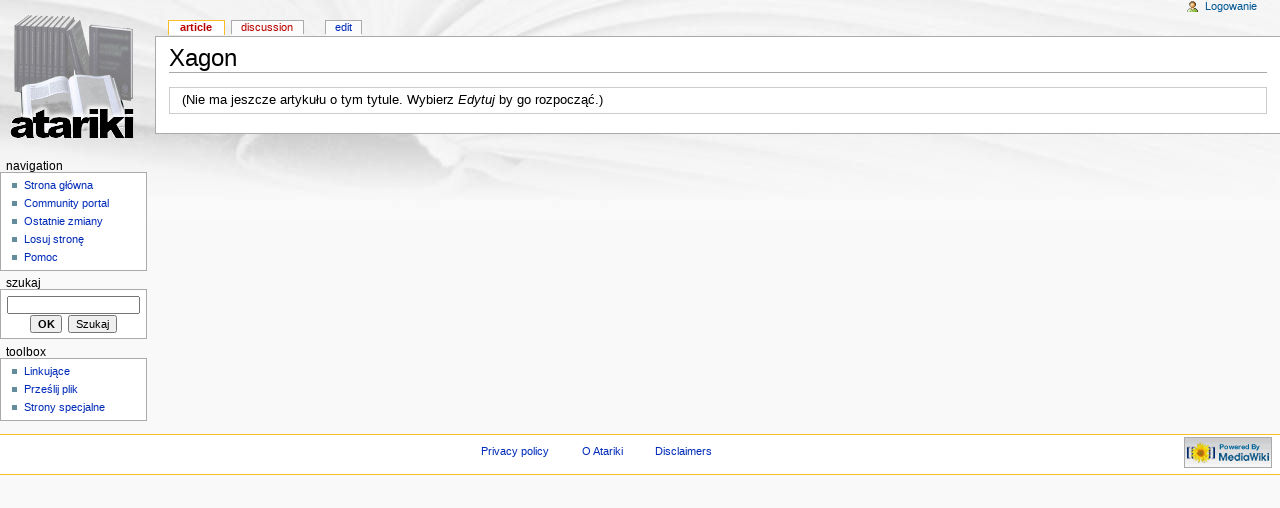

--- FILE ---
content_type: text/html; charset=utf-8
request_url: http://atariki.krap.pl/index.php/Xagon
body_size: 2027
content:
<!DOCTYPE html PUBLIC "-//W3C//DTD XHTML 1.0 Transitional//EN" "http://www.w3.org/TR/xhtml1/DTD/xhtml1-transitional.dtd">
<html xmlns="http://www.w3.org/1999/xhtml" xml:lang="Pl" lang="Pl" dir="ltr">
	<head>
		<meta http-equiv="Content-Type" content="text/html; charset=utf-8" />
		<meta name="robots" content="noindex,nofollow" />
<meta name="keywords" content="Xagon" />
<link rel="shortcut icon" href="/atariki.png" />
		<title>Xagon - Atariki</title>
		<style type="text/css" media="screen,projection">/*<![CDATA[*/ @import "/skins/monobook/main.css?7"; /*]]>*/</style>
		<link rel="stylesheet" type="text/css" media="print" href="/skins/common/commonPrint.css" />
		<!--[if lt IE 5.5000]><style type="text/css">@import "/skins/monobook/IE50Fixes.css";</style><![endif]-->
		<!--[if IE 5.5000]><style type="text/css">@import "/skins/monobook/IE55Fixes.css";</style><![endif]-->
		<!--[if IE 6]><style type="text/css">@import "/skins/monobook/IE60Fixes.css";</style><![endif]-->
		<!--[if IE 7]><style type="text/css">@import "/skins/monobook/IE70Fixes.css?1";</style><![endif]-->
		<!--[if lt IE 7]><script type="text/javascript" src="/skins/common/IEFixes.js"></script>
		<meta http-equiv="imagetoolbar" content="no" /><![endif]-->
		<script type="text/javascript">var skin = 'monobook';var stylepath = '/skins';</script>
		<script type="text/javascript" src="/skins/common/wikibits.js"><!-- wikibits js --></script>
		<script type="text/javascript" src="/index.php?title=-&amp;action=raw&amp;gen=js"><!-- site js --></script>
		<style type="text/css">/*<![CDATA[*/
@import "/index.php?title=MediaWiki:Common.css&action=raw&ctype=text/css&smaxage=18000";
@import "/index.php?title=MediaWiki:Monobook.css&action=raw&ctype=text/css&smaxage=18000";
@import "/index.php?title=-&action=raw&gen=css&maxage=18000";
/*]]>*/</style>
		<!-- Head Scripts -->
			</head>
<body  class="ns-0 ltr">
	<div id="globalWrapper">
		<div id="column-content">
	<div id="content">
		<a name="top" id="top"></a>
				<h1 class="firstHeading">Xagon</h1>
		<div id="bodyContent">
			<h3 id="siteSub">From Atariki</h3>
			<div id="contentSub"></div>
									<div id="jump-to-nav">Jump to: <a href="#column-one">navigation</a>, <a href="#searchInput">search</a></div>			<!-- start content -->
			<div class="noarticletext">(Nie ma jeszcze artykułu o tym tytule. Wybierz <i>Edytuj</i> by go rozpocząć.)</div>
<div class="printfooter">
Źródło: "<a href="http://atariki.krap.pl/index.php/Xagon">http://atariki.krap.pl/index.php/Xagon</a>"</div>
						<!-- end content -->
			<div class="visualClear"></div>
		</div>
	</div>
		</div>
		<div id="column-one">
	<div id="p-cactions" class="portlet">
		<h5>Views</h5>
		<ul>
				 <li id="ca-nstab-main" class="selected new"><a href="/index.php?title=Xagon&amp;action=edit">Article</a></li>
				 <li id="ca-talk" class="new"><a href="/index.php?title=Dyskusja:Xagon&amp;action=edit">Discussion</a></li>
				 <li id="ca-edit"><a href="/index.php?title=Xagon&amp;action=edit">Edit</a></li>
		</ul>
	</div>
	<div class="portlet" id="p-personal">
		<h5>Personal tools</h5>
		<div class="pBody">
			<ul>
				<li id="pt-login"><a href="/index.php?title=Specjalna:Userlogin&amp;returnto=Xagon">Logowanie</a></li>
			</ul>
		</div>
	</div>
	<div class="portlet" id="p-logo">
		<a style="background-image: url(/skins/common/images/wiki.png);" href="/index.php/Strona_g%C5%82%C3%B3wna" title="Strona główna"></a>
	</div>
	<script type="text/javascript"> if (window.isMSIE55) fixalpha(); </script>
		<div class='portlet' id='p-navigation'>
		<h5>Navigation</h5>
		<div class='pBody'>
			<ul>
				<li id="n-mainpage"><a href="/index.php/Strona_g%C5%82%C3%B3wna">Strona główna</a></li>
				<li id="n-portal"><a href="/index.php/Atariki:Community_Portal">Community portal</a></li>
				<li id="n-recentchanges"><a href="/index.php/Specjalna:Recentchanges">Ostatnie zmiany</a></li>
				<li id="n-randompage"><a href="/index.php/Specjalna:Random">Losuj stronę</a></li>
				<li id="n-help"><a href="/index.php/Atariki:Pomoc">Pomoc</a></li>
			</ul>
		</div>
	</div>
		<div id="p-search" class="portlet">
		<h5><label for="searchInput">Szukaj</label></h5>
		<div id="searchBody" class="pBody">
			<form action="/index.php/Specjalna:Search" id="searchform"><div>
				<input id="searchInput" name="search" type="text" accesskey="f" value="" />
				<input type='submit' name="go" class="searchButton" id="searchGoButton"	value="OK" />&nbsp;
				<input type='submit' name="fulltext" class="searchButton" value="Szukaj" />
			</div></form>
		</div>
	</div>
	<div class="portlet" id="p-tb">
		<h5>Toolbox</h5>
		<div class="pBody">
			<ul>
				<li id="t-whatlinkshere"><a href="/index.php/Specjalna:Whatlinkshere/Xagon">Linkujące</a></li>
<li id="t-upload"><a href="/index.php/Specjalna:Upload">Prześlij plik</a></li>
<li id="t-specialpages"><a href="/index.php/Specjalna:Specialpages">Strony specjalne</a></li>
			</ul>
		</div>
	</div>
		</div><!-- end of the left (by default at least) column -->
			<div class="visualClear"></div>
			<div id="footer">
				<div id="f-poweredbyico"><a href="http://www.mediawiki.org/"><img src="/skins/common/images/poweredby_mediawiki_88x31.png" alt="MediaWiki" /></a></div>
			<ul id="f-list">
				<li id="privacy"><a href="/index.php/Atariki:Privacy_policy" title="Atariki:Privacy policy">Privacy policy</a></li>
				<li id="about"><a href="/index.php/Atariki:O_Wikipedii" title="Atariki:O Wikipedii">O Atariki</a></li>
				<li id="disclaimer"><a href="/index.php/Atariki:General_disclaimer" title="Atariki:General disclaimer">Disclaimers</a></li>
			</ul>
		</div>
	<script type="text/javascript"> if (window.runOnloadHook) runOnloadHook();</script>
</div>
<!-- Served by kutador.krap.pl in 0.10 secs. -->
</body></html>
